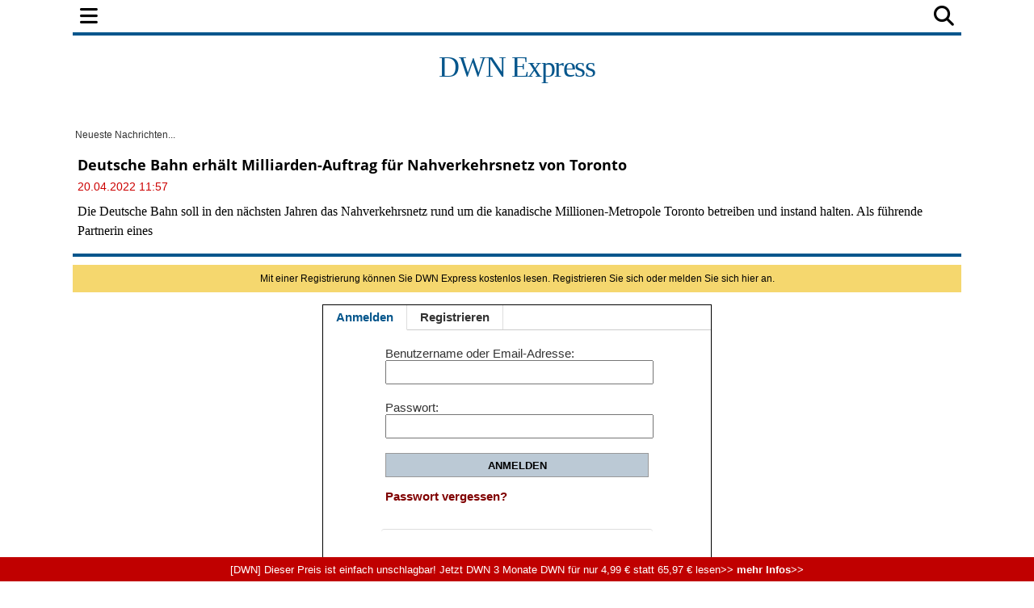

--- FILE ---
content_type: text/html; charset=UTF-8
request_url: https://express.deutsche-wirtschafts-nachrichten.de/master.php?callback=callback&op=finlivex&tag=&time=2026-01-24+10%3A04%3A21&limit=10&_=1769245463889
body_size: 140
content:
callback({"time_ms":1769245464711,"ids":false,"built_on":"2026-01-24 10:04:24","build_time":0.0012769699096679688,"limit":"10","generated":"2026-01-24 10:04:24"});